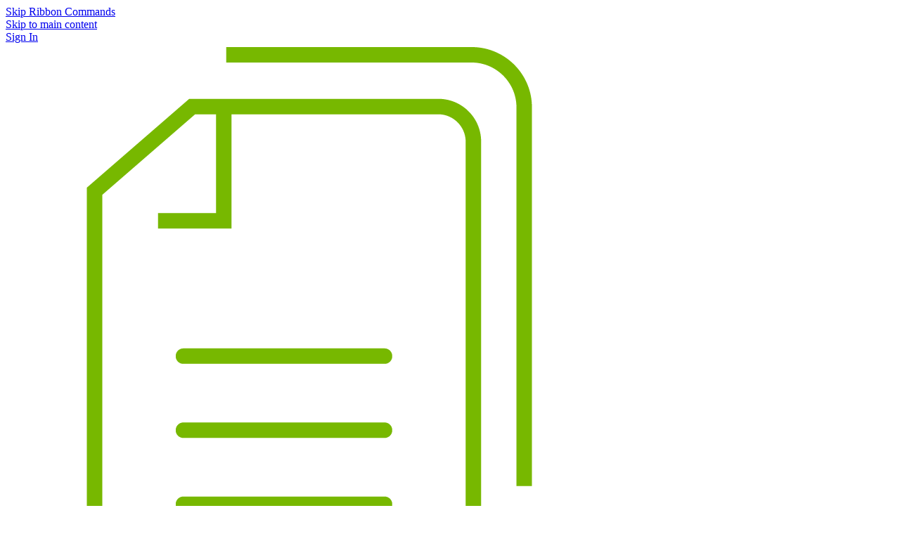

--- FILE ---
content_type: text/html; charset=utf-8
request_url: https://imtpolicy.sp.alberta.ca/standards/Pages/Product-Standard.aspx
body_size: 60763
content:

<!DOCTYPE html PUBLIC "-//W3C//DTD XHTML 1.0 Strict//EN" "http://www.w3.org/TR/xhtml1/DTD/xhtml1-strict.dtd">
<html dir="ltr" lang="en-CA">
    
    <head><meta http-equiv="X-UA-Compatible" content="IE=9" /><meta name="GENERATOR" content="Microsoft SharePoint" /><meta http-equiv="Content-type" content="text/html; charset=utf-8" /><meta http-equiv="X-UA-Compatible" content="IE=10"/><script type='text/javascript'>var _browserisFlight = true;</script><meta http-equiv="Expires" content="0" /><meta name="msapplication-TileImage" content="/_layouts/15/images/SharePointMetroAppTile.png" /><meta name="msapplication-TileColor" content="#0072C6" /><title>
	
	Product Standard

</title><link rel="stylesheet" type="text/css" href="/_catalogs/theme/Themed/6236AB79/pagelayouts15-ACE7C7F2.themedcss?ctag=1"/>
<link rel="stylesheet" type="text/css" href="/_catalogs/theme/Themed/6236AB79/corev15-51C31438.themedcss?ctag=1"/>
<link rel="stylesheet" type="text/css" href="/_catalogs/theme/Themed/6236AB79/controls15-51FFDD78.themedcss?ctag=1"/>
<script type="text/javascript" src="/_layouts/15/1033/initstrings.js?rev=2WxjgxyM2qXGgY9r2nHW8A%3D%3DTAG0"></script>
<script type="text/javascript" src="/_layouts/15/init.js?rev=l6tXkKyOuo2E5lNgDoEz6g%3D%3DTAG0"></script>
<script type="text/javascript" src="/ScriptResource.axd?d=SIUFFShNL3EL8IrClo4StAOF-893VgZOTJL5aGQuxve4pwUIGB9gVB9uwtaX5K3pufMw3V_aPn6sOjURw751Lxt8E1kbbrDmekRSdp77z8twsYNQ7ckkSSsf285q9kQ2T6mO0d-eg03Z5rKHxWZoqitjYYdDkZ3cmZUG0F8FYhKjuIT7rKL5sxMWaGUxZllm0&amp;t=32e5dfca"></script>
<script type="text/javascript" src="/_layouts/15/blank.js?rev=TvzihoA21dCeSHrh6KUrSg%3D%3DTAG0"></script>
<script type="text/javascript" src="/ScriptResource.axd?d=xXTjn1OLvFWEN5yZY1I2bneJTRudflJucPLkpOXyQ0LzIdQb8HhA_x6pRjioSP8Ggv4J8ho6COUwBF58SlWqozeK8v6YcfNobMRDkHZcbk4LAfrEL280vKpxiXI5sQMvwADL7GQDEJo-5DVEQGgTynqlQOfIErHAoq5CzpEEQJtaB35FF09cejMuM5DYPj5p0&amp;t=32e5dfca"></script>
<script type="text/javascript">RegisterSod("require.js", "\u002f_layouts\u002f15\u002frequire.js?rev=4UhLIF\u00252FezOvmGnh\u00252Fs0LLpA\u00253D\u00253DTAG0");</script>
<script type="text/javascript">RegisterSod("strings.js", "\u002f_layouts\u002f15\u002f1033\u002fstrings.js?rev=k\u00252FSaOdWtcHDDvsb\u00252FUFykOA\u00253D\u00253DTAG0");</script>
<script type="text/javascript">RegisterSod("sp.res.resx", "\u002f_layouts\u002f15\u002f1033\u002fsp.res.js?rev=wAoMiKx7gNtLcYzRgm0ujg\u00253D\u00253DTAG0");</script>
<script type="text/javascript">RegisterSod("sp.runtime.js", "\u002f_layouts\u002f15\u002fsp.runtime.js?rev=mvAOp4LSeT0Ucc1DMSKuiQ\u00253D\u00253DTAG0");RegisterSodDep("sp.runtime.js", "sp.res.resx");</script>
<script type="text/javascript">RegisterSod("sp.js", "\u002f_layouts\u002f15\u002fsp.js?rev=XGtMj95JpR2G0lX0ewNMtg\u00253D\u00253DTAG0");RegisterSodDep("sp.js", "sp.runtime.js");RegisterSodDep("sp.js", "sp.ui.dialog.js");RegisterSodDep("sp.js", "sp.res.resx");</script>
<script type="text/javascript">RegisterSod("sp.init.js", "\u002f_layouts\u002f15\u002fsp.init.js?rev=Z6YKK07SPFjZjzMN6sCm1Q\u00253D\u00253DTAG0");</script>
<script type="text/javascript">RegisterSod("sp.ui.dialog.js", "\u002f_layouts\u002f15\u002fsp.ui.dialog.js?rev=6tf77r5nBoHw\u00252BAca6CHUWw\u00253D\u00253DTAG0");RegisterSodDep("sp.ui.dialog.js", "sp.init.js");RegisterSodDep("sp.ui.dialog.js", "sp.res.resx");</script>
<script type="text/javascript">RegisterSod("core.js", "\u002f_layouts\u002f15\u002fcore.js?rev=63XEIM\u00252Bk3YysWuY0wHF8\u00252BA\u00253D\u00253DTAG0");RegisterSodDep("core.js", "strings.js");</script>
<script type="text/javascript">RegisterSod("menu.js", "\u002f_layouts\u002f15\u002fmenu.js?rev=US2dMrjIUTlKHD5G8cqJIA\u00253D\u00253DTAG0");</script>
<script type="text/javascript">RegisterSod("mQuery.js", "\u002f_layouts\u002f15\u002fmquery.js?rev=Hs5enWzaXcKGgBxRKrSktg\u00253D\u00253DTAG0");</script>
<script type="text/javascript">RegisterSod("callout.js", "\u002f_layouts\u002f15\u002fcallout.js?rev=M31\u00252B4LyQXRA1D5k5WBn\u00252FXw\u00253D\u00253DTAG0");RegisterSodDep("callout.js", "strings.js");RegisterSodDep("callout.js", "mQuery.js");RegisterSodDep("callout.js", "core.js");</script>
<script type="text/javascript">RegisterSod("sp.core.js", "\u002f_layouts\u002f15\u002fsp.core.js?rev=PPvvwpplHx57osIkDnFhVg\u00253D\u00253DTAG0");RegisterSodDep("sp.core.js", "strings.js");RegisterSodDep("sp.core.js", "sp.init.js");RegisterSodDep("sp.core.js", "core.js");</script>
<script type="text/javascript">RegisterSod("clienttemplates.js", "\u002f_layouts\u002f15\u002fclienttemplates.js?rev=19PndvFa9FZQojnvwj1zMA\u00253D\u00253DTAG0");</script>
<script type="text/javascript">RegisterSod("sharing.js", "\u002f_layouts\u002f15\u002fsharing.js?rev=sUiaBQ5fSQtj07mBOmLR\u00252Fw\u00253D\u00253DTAG0");RegisterSodDep("sharing.js", "strings.js");RegisterSodDep("sharing.js", "mQuery.js");RegisterSodDep("sharing.js", "clienttemplates.js");RegisterSodDep("sharing.js", "core.js");</script>
<script type="text/javascript">RegisterSod("suitelinks.js", "\u002f_layouts\u002f15\u002fsuitelinks.js?rev=BgIDfdBAVEyljVYpX11FMA\u00253D\u00253DTAG0");RegisterSodDep("suitelinks.js", "strings.js");RegisterSodDep("suitelinks.js", "core.js");</script>
<script type="text/javascript">RegisterSod("clientrenderer.js", "\u002f_layouts\u002f15\u002fclientrenderer.js?rev=1c1iCLJLDEDWZAIDHgNS7A\u00253D\u00253DTAG0");</script>
<script type="text/javascript">RegisterSod("srch.resources.resx", "\u002f_layouts\u002f15\u002f1033\u002fsrch.resources.js?rev=YFZFsHKXct9hchZcv\u00252BUURA\u00253D\u00253DTAG0");</script>
<script type="text/javascript">RegisterSod("search.clientcontrols.js", "\u002f_layouts\u002f15\u002fsearch.clientcontrols.js?rev=llkkoa8WzW2Akde91RvLUw\u00253D\u00253DTAG0");RegisterSodDep("search.clientcontrols.js", "sp.init.js");RegisterSodDep("search.clientcontrols.js", "clientrenderer.js");RegisterSodDep("search.clientcontrols.js", "srch.resources.resx");</script>
<script type="text/javascript">RegisterSod("sp.search.js", "\u002f_layouts\u002f15\u002fsp.search.js?rev=HAx1PXh3dmISREk3Xv5ClQ\u00253D\u00253DTAG0");RegisterSodDep("sp.search.js", "sp.init.js");RegisterSodDep("sp.search.js", "sp.runtime.js");</script>
<script type="text/javascript">RegisterSod("ajaxtoolkit.js", "\u002f_layouts\u002f15\u002fajaxtoolkit.js?rev=D\u00252BopWJT1QLPe7G8RdEG71A\u00253D\u00253DTAG0");RegisterSodDep("ajaxtoolkit.js", "search.clientcontrols.js");</script>
<script type="text/javascript">RegisterSod("cui.js", "\u002f_layouts\u002f15\u002fcui.js?rev=PRZrGZhIy8ShcbxVUw9Mpg\u00253D\u00253DTAG0");</script>
<script type="text/javascript">RegisterSod("inplview", "\u002f_layouts\u002f15\u002finplview.js?rev=OszO88ftY2C94UcyxvFEMw\u00253D\u00253DTAG0");RegisterSodDep("inplview", "strings.js");RegisterSodDep("inplview", "core.js");RegisterSodDep("inplview", "clienttemplates.js");RegisterSodDep("inplview", "sp.js");</script>
<script type="text/javascript">RegisterSod("ribbon", "\u002f_layouts\u002f15\u002fsp.ribbon.js?rev=rPpp\u00252FqTNyu9mH\u00252BfAg\u00252F5x8Q\u00253D\u00253DTAG0");RegisterSodDep("ribbon", "strings.js");RegisterSodDep("ribbon", "core.js");RegisterSodDep("ribbon", "sp.core.js");RegisterSodDep("ribbon", "sp.js");RegisterSodDep("ribbon", "cui.js");RegisterSodDep("ribbon", "sp.res.resx");RegisterSodDep("ribbon", "sp.runtime.js");RegisterSodDep("ribbon", "inplview");</script>
<script type="text/javascript">RegisterSod("sp.ui.policy.resources.resx", "\u002f_layouts\u002f15\u002fScriptResx.ashx?culture=en\u00252Dus\u0026name=SP\u00252EUI\u00252EPolicy\u00252EResources\u0026rev=m2Nvtm13DRgodCVi\u00252BsRukw\u00253D\u00253D");</script>
<script type="text/javascript">RegisterSod("mdn.js", "\u002f_layouts\u002f15\u002fmdn.js?rev=8NNwivaC8jSLGWcNFulEiA\u00253D\u00253DTAG0");RegisterSodDep("mdn.js", "sp.init.js");RegisterSodDep("mdn.js", "core.js");RegisterSodDep("mdn.js", "sp.runtime.js");RegisterSodDep("mdn.js", "sp.js");RegisterSodDep("mdn.js", "cui.js");RegisterSodDep("mdn.js", "ribbon");RegisterSodDep("mdn.js", "sp.ui.policy.resources.resx");</script>
<script type="text/javascript">RegisterSod("browserScript", "\u002f_layouts\u002f15\u002fie55up.js?rev=OYvafwrAQlmU6IjMxDSUjg\u00253D\u00253DTAG0");RegisterSodDep("browserScript", "strings.js");</script>
<script type="text/javascript">RegisterSod("datepicker.js", "\u002f_layouts\u002f15\u002fdatepicker.js?rev=km8GBvfdFqv833\u00252FwOzmTGQ\u00253D\u00253DTAG0");RegisterSodDep("datepicker.js", "strings.js");</script>
<script type="text/javascript">RegisterSod("sp.publishing.resources.resx", "\u002f_layouts\u002f15\u002f1033\u002fsp.publishing.resources.js?rev=SQNHJuCUXo6FN9qFpo56Cw\u00253D\u00253DTAG0");</script>
<script type="text/javascript">RegisterSod("mediaplayer.js", "\u002f_layouts\u002f15\u002fmediaplayer.js?rev=c3v2RPxrWaJGn0eWIbIxig\u00253D\u00253DTAG0");RegisterSodDep("mediaplayer.js", "sp.publishing.resources.resx");</script>
<script type="text/javascript">RegisterSod("dragdrop.js", "\u002f_layouts\u002f15\u002fdragdrop.js?rev=KGPEI1duIi\u00252FhKZh\u00252BOu3bDA\u00253D\u00253DTAG0");RegisterSodDep("dragdrop.js", "strings.js");</script>
<script type="text/javascript">RegisterSod("quicklaunch.js", "\u002f_layouts\u002f15\u002fquicklaunch.js?rev=nc13q9pAkV7m6\u00252FyqEfHF7w\u00253D\u00253DTAG0");RegisterSodDep("quicklaunch.js", "strings.js");RegisterSodDep("quicklaunch.js", "dragdrop.js");</script>
<link type="text/xml" rel="alternate" href="/standards/_vti_bin/spsdisco.aspx" />
        
	
	
	

        <link rel="canonical" href="https://imtpolicy.sp.alberta.ca:443/standards/Pages/Product-Standard.aspx" />
        <link rel="shortcut icon" href="/_layouts/15/images/favicon.ico?rev=40" type="image/vnd.microsoft.icon" id="favicon" />
<![CDATA[ [if IE 9] ]]>        <style type="text/css">//<![CDATA[
    .ms-core-animation-transparent
    {
        opacity:0;
    }
    .ms-isBot .ms-core-animation-transparent
    {
        opacity:1;
    }
    
        //]]></style>
<![CDATA[ [endif] ]]>        <!--[if lte IE 8]>
    <style type="text/css">//<![CDATA[
    .ms-core-animation-transparent,
    .ms-core-animation-transparent img
    {
       -ms-filter:"alpha(opacity=0)";
    }
    .ms-isBot .ms-core-animation-transparent,
    .ms-isBot .ms-core-animation-transparent img
    {
       -ms-filter:"";
    }
    //]]></style>
    <![endif]-->
        <script type="text/javascript">//<![CDATA[
        var g_pageLoadAnimationParams = { elementSlideIn : "sideNavBox", elementSlideInPhase2 : "contentBox" };
    
        //]]></script>
        </head>
    <body onhashchange="if (typeof(_spBodyOnHashChange) != 'undefined') _spBodyOnHashChange();"><form method="post" action="./Product-Standard.aspx" onsubmit="javascript:return WebForm_OnSubmit();" id="aspnetForm">
<div class="aspNetHidden">
<input type="hidden" name="_wpcmWpid" id="_wpcmWpid" value="" />
<input type="hidden" name="wpcmVal" id="wpcmVal" value="" />
<input type="hidden" name="MSOWebPartPage_PostbackSource" id="MSOWebPartPage_PostbackSource" value="" />
<input type="hidden" name="MSOTlPn_SelectedWpId" id="MSOTlPn_SelectedWpId" value="" />
<input type="hidden" name="MSOTlPn_View" id="MSOTlPn_View" value="0" />
<input type="hidden" name="MSOTlPn_ShowSettings" id="MSOTlPn_ShowSettings" value="False" />
<input type="hidden" name="MSOGallery_SelectedLibrary" id="MSOGallery_SelectedLibrary" value="" />
<input type="hidden" name="MSOGallery_FilterString" id="MSOGallery_FilterString" value="" />
<input type="hidden" name="MSOTlPn_Button" id="MSOTlPn_Button" value="none" />
<input type="hidden" name="__EVENTTARGET" id="__EVENTTARGET" value="" />
<input type="hidden" name="__EVENTARGUMENT" id="__EVENTARGUMENT" value="" />
<input type="hidden" name="__REQUESTDIGEST" id="__REQUESTDIGEST" value="noDigest" />
<input type="hidden" name="MSOSPWebPartManager_DisplayModeName" id="MSOSPWebPartManager_DisplayModeName" value="Browse" />
<input type="hidden" name="MSOSPWebPartManager_ExitingDesignMode" id="MSOSPWebPartManager_ExitingDesignMode" value="false" />
<input type="hidden" name="MSOWebPartPage_Shared" id="MSOWebPartPage_Shared" value="" />
<input type="hidden" name="MSOLayout_LayoutChanges" id="MSOLayout_LayoutChanges" value="" />
<input type="hidden" name="MSOLayout_InDesignMode" id="MSOLayout_InDesignMode" value="" />
<input type="hidden" name="_wpSelected" id="_wpSelected" value="" />
<input type="hidden" name="_wzSelected" id="_wzSelected" value="" />
<input type="hidden" name="MSOSPWebPartManager_OldDisplayModeName" id="MSOSPWebPartManager_OldDisplayModeName" value="Browse" />
<input type="hidden" name="MSOSPWebPartManager_StartWebPartEditingName" id="MSOSPWebPartManager_StartWebPartEditingName" value="false" />
<input type="hidden" name="MSOSPWebPartManager_EndWebPartEditing" id="MSOSPWebPartManager_EndWebPartEditing" value="false" />
<input type="hidden" name="__VIEWSTATE" id="__VIEWSTATE" value="/[base64]/H743L" />
</div>

<script type="text/javascript">
//<![CDATA[
var theForm = document.forms['aspnetForm'];
if (!theForm) {
    theForm = document.aspnetForm;
}
function __doPostBack(eventTarget, eventArgument) {
    if (!theForm.onsubmit || (theForm.onsubmit() != false)) {
        theForm.__EVENTTARGET.value = eventTarget;
        theForm.__EVENTARGUMENT.value = eventArgument;
        theForm.submit();
    }
}
//]]>
</script>


<script src="/WebResource.axd?d=ufB0cEOqD6K9UFffXZQoQG8CvhfmmgjbLNbx46RRYA6oRzJD0F_bX6L7FfjqFgn3SZYbKJrj23YZY42MN1nRL7A3vJNBET-ZCAHADfaxL301&amp;t=638941994805310136" type="text/javascript"></script>


<script type="text/javascript">
//<![CDATA[
var MSOWebPartPageFormName = 'aspnetForm';
var g_presenceEnabled = true;
var g_wsaEnabled = false;

var g_correlationId = '2689f2a1-0b11-2065-3450-486619cd5258';
var g_wsaQoSEnabled = false;
var g_wsaQoSDataPoints = [];
var g_wsaRUMEnabled = false;
var g_wsaLCID = 1033;
var g_wsaListTemplateId = 850;
var g_wsaSiteTemplateId = 'BLANKINTERNET#2';
var _fV4UI=true;var _spPageContextInfo = {webServerRelativeUrl: "\u002fstandards", webAbsoluteUrl: "https:\u002f\u002fimtpolicy.sp.alberta.ca\u002fstandards", siteAbsoluteUrl: "https:\u002f\u002fimtpolicy.sp.alberta.ca", serverRequestPath: "\u002fstandards\u002fPages\u002fProduct-Standard.aspx", layoutsUrl: "_layouts\u002f15", webTitle: "Standards", webTemplate: "53", tenantAppVersion: "0", isAppWeb: false, Has2019Era: true, webLogoUrl: "\u002fSiteAssets\u002fPPT-Icon-Pasture-17.png", webLanguage: 1033, currentLanguage: 1033, currentUICultureName: "en-US", currentCultureName: "en-CA", clientServerTimeDelta: new Date("2026-01-31T23:31:19.6002708Z") - new Date(), updateFormDigestPageLoaded: new Date("2026-01-31T23:31:19.6002708Z"), siteClientTag: "306$$16.0.5522.1000", crossDomainPhotosEnabled:false, webUIVersion:15, webPermMasks:{High:16,Low:196673},pageListId:"{5847bb93-a629-4ad0-bce9-c795dcce40e0}",pageItemId:16, pagePersonalizationScope:1, alertsEnabled:true, customMarkupInCalculatedFieldDisabled: true, siteServerRelativeUrl: "\u002f", allowSilverlightPrompt:'True',"themedCssFolderUrl" : "/_catalogs/theme/Themed/6236AB79","themedImageFileNames" : {"spcommon.png" : "spcommon-B35BB0A9.themedpng?ctag=1","ellipsis.11x11x32.png" : "ellipsis.11x11x32-2F01F47D.themedpng?ctag=1","O365BrandSuite.95x30x32.png" : "O365BrandSuite.95x30x32-C212E2FD.themedpng?ctag=1","socialcommon.png" : "socialcommon-6F3394A9.themedpng?ctag=1","spnav.png" : "spnav-230C537D.themedpng?ctag=1"}, isSiteAdmin: false};
                            function DoCallBack(filterText)
                            {WebForm_DoCallback('ctl00$ctl40$g_80595aaa_a8b0_465b_a666_97c1accf56ac',filterText,UpdateFilterCallback,0,CallBackError,true)
                            }
                            function CallBackError(result, clientsideString)
                            {                
                            }
                        var L_Menu_BaseUrl="/standards";
var L_Menu_LCID="1033";
var L_Menu_SiteTheme="null";
document.onreadystatechange=fnRemoveAllStatus; function fnRemoveAllStatus(){removeAllStatus(true)};var dlc_fvsi = {"DefaultViews":[],"ViewUrls":[],"WebUrl":"\/standards"};
function _spNavigateHierarchy(nodeDiv, dataSourceId, dataPath, url, listInContext, type) {

    CoreInvoke('ProcessDefaultNavigateHierarchy', nodeDiv, dataSourceId, dataPath, url, listInContext, type, document.forms.aspnetForm, "", "\u002fstandards\u002fPages\u002fProduct-Standard.aspx");

}
Flighting.ExpFeatures = [480215056,1880287568,1561350208,302071836,3212816,69472768,4194310,-2113396707,268502022,-872284160,1049232,-2147421952,65536,65536,2097472,917504,-2147474174,1372324107,67108882,0,0,-2147483648,2097152,0,0,32768,0,0,0,0,0,0,0,0,0,0,0,0,0,0,0,0,0,0,0,0,0,0,0,0,0,0,0,0,0,0,0,0,0,0,0,0,0,0,0,0,0,0,0,0,0,0,0,0,0,0,0,0,0,0,0,0,0,0,32768];var _spWebPartComponents = new Object();//]]>
</script>

<script src="/_layouts/15/blank.js?rev=TvzihoA21dCeSHrh6KUrSg%3D%3DTAG0" type="text/javascript"></script>
<script type="text/javascript">
//<![CDATA[
if (typeof(DeferWebFormInitCallback) == 'function') DeferWebFormInitCallback();function WebForm_OnSubmit() {
UpdateFormDigest('\u002fstandards', 1440000);if (typeof(_spFormOnSubmitWrapper) != 'undefined') {return _spFormOnSubmitWrapper();} else {return true;};
return true;
}
//]]>
</script>

<div class="aspNetHidden">

	<input type="hidden" name="__VIEWSTATEGENERATOR" id="__VIEWSTATEGENERATOR" value="DB142327" />
</div>
        <div id="imgPrefetch" style="display:none">
<img src="/_layouts/15/images/favicon.ico?rev=40" />
<img src="/_layouts/15/images/spcommon.png" />
<img src="/SiteAssets/PPT-Icon-Pasture-17.png" />
</div>

        <noscript><div class='noindex'>You may be trying to access this site from a secured browser on the server. Please enable scripts and reload this page.</div></noscript>
        
        <script type="text/javascript">//<![CDATA[ var submitHook = function () { return false; }; theForm._spOldSubmit = theForm.submit; theForm.submit = function () { if (!submitHook()) { this._spOldSubmit(); } }; 
        //]]></script>
        
        <script type="text/javascript">
//<![CDATA[
Sys.WebForms.PageRequestManager._initialize('ctl00$ScriptManager', 'aspnetForm', [], [], [], 90, 'ctl00');
//]]>
</script>

        <span id="DeltaDelegateControls">
        
        
        </span>
        <div id="TurnOnAccessibility" style="display:none" class="s4-notdlg noindex">
            <a id="linkTurnOnAcc" data-accessibility-nocheck="true" href="#" class="ms-TurnOnAcc" onclick="SetIsAccessibilityFeatureEnabled(true);UpdateAccessibilityUI();document.getElementById('linkTurnOffAcc').focus();return false;">
                Turn on more accessible mode
            </a>
        </div>
        <div id="TurnOffAccessibility" style="display:none" class="s4-notdlg noindex">
            <a id="linkTurnOffAcc" data-accessibility-nocheck="true" href="#" class="ms-TurnOffAcc" onclick="SetIsAccessibilityFeatureEnabled(false);UpdateAccessibilityUI();document.getElementById('linkTurnOnAcc').focus();return false;">
                Turn off more accessible mode
            </a>
        </div>
        <div class="s4-notdlg s4-skipribbonshortcut noindex">
            <a href="javascript:;" data-accessibility-nocheck="true" onclick="document.getElementById(&#39;startNavigation&#39;).focus();" class="ms-SkiptoNavigation" accesskey="Y">
                Skip Ribbon Commands
            </a>
        </div>
        <div class="s4-notdlg noindex">
            <a href="javascript:;" data-accessibility-nocheck="true" onclick="document.getElementById(&#39;mainContent&#39;).focus();" class="ms-SkiptoMainContent" accesskey="X">
                Skip to main content
            </a>
        </div>
        <div id="TurnOffAnimation" style="display:none;" class="s4-notdlg noindex">
            <a id="linkTurnOffAnimation" data-accessibility-nocheck="true" href="#" class="ms-accessible ms-acc-button" onclick="ToggleAnimationStatus();return false;">
                Turn off Animations
            </a>
        </div>
        <div id="TurnOnAnimation" style="display:none;" class="s4-notdlg noindex">
            <a id="linkTurnOnAnimation" data-accessibility-nocheck="true" href="#" class="ms-accessible ms-acc-button" onclick="ToggleAnimationStatus();return false;">
                Turn on Animations
            </a>
        </div>
        <a id="HiddenAnchor" href="javascript:;" style="display:none;">
        </a>
        <div id="ms-hcTest">
        </div>
        <div id="ms-designer-ribbon">
            <div>
	
	<div id="s4-ribbonrow" style="visibility:hidden;display:none"></div>

</div>


            
        </div>
        <span>
            
<a id="ctl00_ctl54_ExplicitLogin" class="ms-signInLink" href="https://imtpolicy.sp.alberta.ca/standards/_layouts/15/Authenticate.aspx?Source=%2Fstandards%2FPages%2FProduct%2DStandard%2Easpx" style="display:inline-block;">Sign In</a>

        </span>
        <div id="s4-workspace" class="ms-core-overlay">
            <div id="s4-bodyContainer">
                <div id="s4-titlerow" class="ms-dialogHidden s4-titlerowhidetitle">
                    <div id="titleAreaBox" class="ms-noList ms-table ms-core-tableNoSpace">
                        <div id="titleAreaRow" class="ms-tableRow">
                            <div id="siteIcon" class="ms-tableCell ms-verticalAlignTop">
                                
                                <div id="DeltaSiteLogo">
	
                                    <a id="ctl00_onetidProjectPropertyTitleGraphic" title="Standards" class="ms-siteicon-a" href="/standards"><img id="ctl00_onetidHeadbnnr2" class="ms-siteicon-img" name="onetidHeadbnnr0" src="/SiteAssets/PPT-Icon-Pasture-17.png" alt="Documents" /></a>
                                
</div>
                                
                            </div>
                            <div class="ms-breadcrumb-box ms-tableCell ms-verticalAlignTop">
                                <div class="ms-breadcrumb-top">
                                    <div class="ms-breadcrumb-dropdownBox" style="display:none;">
                                        <span id="DeltaBreadcrumbDropdown">
                                        
                                        </span>
                                    </div>
                                    <div id="DeltaTopNavigation" class="ms-displayInline">
	
                                    
                                    
                                    <div id="zz1_TopNavigationMenu" class=" noindex ms-core-listMenu-horizontalBox">
		<ul id="zz2_RootAspMenu" class="root ms-core-listMenu-root static">
			<li class="static"><a class="static menu-item ms-core-listMenu-item ms-displayInline ms-navedit-linkNode" title="Government of Alberta - IMT Policy Instruments Repository" href="/SitePages/Home.aspx" accesskey="1"><span class="additional-background ms-navedit-flyoutArrow"><span class="menu-item-text">IMT Policy Instruments</span></span></a><ul class="static">
				<li class="static"><a class="static menu-item ms-core-listMenu-item ms-displayInline ms-navedit-linkNode" title="Acts and Regulations are the legislation of the Province of Alberta." href="/acts/Pages/default.aspx"><span class="additional-background ms-navedit-flyoutArrow"><span class="menu-item-text">Acts and Regulations</span></span></a></li><li class="static"><a class="static menu-item ms-core-listMenu-item ms-displayInline ms-navedit-linkNode" title="Records retention and disposition schedules outline the length of time (retention) and final disposition (archive or destruction) of government records." href="/schedules/Pages/default.aspx"><span class="additional-background ms-navedit-flyoutArrow"><span class="menu-item-text">Schedules</span></span></a></li><li class="static"><a class="static menu-item ms-core-listMenu-item ms-displayInline ms-navedit-linkNode" title="IMT Strategies and Frameworks" href="/Strategy/Pages/default.aspx"><span class="additional-background ms-navedit-flyoutArrow"><span class="menu-item-text">Strategies and Frameworks</span></span></a></li><li class="static"><a class="static menu-item ms-core-listMenu-item ms-displayInline ms-navedit-linkNode" title="Policy provides a governing set of principles that define and guide the strategic and operational direction of IMT in the GoA." href="/policy/Pages/default.aspx"><span class="additional-background ms-navedit-flyoutArrow"><span class="menu-item-text">Policies</span></span></a></li><li class="static"><a class="static menu-item ms-core-listMenu-item ms-displayInline ms-navedit-linkNode" title="IMT Directives establish expected behaviors and actions of ministries and employees to support policy approved by elected officials." href="/directives/Pages/default.aspx"><span class="additional-background ms-navedit-flyoutArrow"><span class="menu-item-text">Directives</span></span></a></li><li class="static"><a class="static menu-item ms-core-listMenu-item ms-displayInline ms-navedit-linkNode" href="/digital-service-standards/Pages/default.aspx"><span class="additional-background ms-navedit-flyoutArrow"><span class="menu-item-text">Digital Service Standards</span></span></a></li><li class="static dynamic-children"><a class="static dynamic-children menu-item ms-core-listMenu-item ms-displayInline ms-navedit-linkNode" title="The control framework complements policy instruments and provides a means to select necessary controls to implement policy and to verify that those contr​​​ols are efficient and effective​." href="/controls/Pages/default.aspx"><span aria-haspopup="true" class="additional-background ms-navedit-flyoutArrow dynamic-children"><span class="menu-item-text">Control Frameworks &amp; Controls</span></span></a><ul class="dynamic">
					<li class="dynamic"><a class="dynamic menu-item ms-core-listMenu-item ms-displayInline ms-navedit-linkNode" title="The Cybersecurity Control Framework is designed to integrate risk and security management into Information Technology (IT) operations." href="/controls/Pages/Cybersecurity-Control-Framework.aspx"><span class="additional-background ms-navedit-flyoutArrow"><span class="menu-item-text">Cybersecurity Control Framework</span></span></a></li><li class="dynamic"><a class="dynamic menu-item ms-core-listMenu-item ms-displayInline ms-navedit-linkNode" href="/controls/Pages/Cybersecurity-Awareness-Program-Control.aspx"><span class="additional-background ms-navedit-flyoutArrow"><span class="menu-item-text">Cybersecurity Awareness Program Control</span></span></a></li><li class="dynamic"><a class="dynamic menu-item ms-core-listMenu-item ms-displayInline ms-navedit-linkNode" href="/controls/Pages/Disaster-Recovery-Control.aspx"><span class="additional-background ms-navedit-flyoutArrow"><span class="menu-item-text">Disaster Recovery Control</span></span></a></li><li class="dynamic"><a class="dynamic menu-item ms-core-listMenu-item ms-displayInline ms-navedit-linkNode" href="/controls/Pages/Cybersecurity-Incident-Response-Control.aspx"><span class="additional-background ms-navedit-flyoutArrow"><span class="menu-item-text">Cybersecurity Incident Handling and Response Control</span></span></a></li><li class="dynamic"><a class="dynamic menu-item ms-core-listMenu-item ms-displayInline ms-navedit-linkNode" href="/controls/Pages/Change-Management-Control.aspx"><span class="additional-background ms-navedit-flyoutArrow"><span class="menu-item-text">Change Management Control</span></span></a></li><li class="dynamic"><a class="dynamic menu-item ms-core-listMenu-item ms-displayInline ms-navedit-linkNode" href="/controls/Pages/Risk-Management-Control.aspx"><span class="additional-background ms-navedit-flyoutArrow"><span class="menu-item-text">Risk Management Control</span></span></a></li><li class="dynamic"><a class="dynamic menu-item ms-core-listMenu-item ms-displayInline ms-navedit-linkNode" href="/controls/Pages/Security-Management-Control.aspx"><span class="additional-background ms-navedit-flyoutArrow"><span class="menu-item-text">Cybersecurity Management Control</span></span></a></li><li class="dynamic"><a class="dynamic menu-item ms-core-listMenu-item ms-displayInline ms-navedit-linkNode" href="/controls/Pages/Solution-Acquisition-and-Development-Control.aspx"><span class="additional-background ms-navedit-flyoutArrow"><span class="menu-item-text">Solution Acquisition and Development Control</span></span></a></li><li class="dynamic"><a class="dynamic menu-item ms-core-listMenu-item ms-displayInline ms-navedit-linkNode" href="/controls/Pages/Vulnerability-Management-Control.aspx"><span class="additional-background ms-navedit-flyoutArrow"><span class="menu-item-text">Vulnerability Management Control</span></span></a></li><li class="dynamic"><a class="dynamic menu-item ms-core-listMenu-item ms-displayInline ms-navedit-linkNode" href="/controls/Pages/Application-Access-Control.aspx"><span class="additional-background ms-navedit-flyoutArrow"><span class="menu-item-text">Application Access Control</span></span></a></li><li class="dynamic"><a class="dynamic menu-item ms-core-listMenu-item ms-displayInline ms-navedit-linkNode" href="/controls/Pages/Risk-Management-Framework.aspx"><span class="additional-background ms-navedit-flyoutArrow"><span class="menu-item-text">Cybersecurity Risk Management Framework</span></span></a></li><li class="dynamic"><a class="dynamic menu-item ms-core-listMenu-item ms-displayInline ms-navedit-linkNode" href="/controls/Pages/IT-Disaster-Recovery-Framework.aspx"><span class="additional-background ms-navedit-flyoutArrow"><span class="menu-item-text">IT Disaster Recovery Framework</span></span></a></li><li class="dynamic"><a class="dynamic menu-item ms-core-listMenu-item ms-displayInline ms-navedit-linkNode" href="/controls/Pages/Cyber-Threat-Intelligence-Control.aspx"><span class="additional-background ms-navedit-flyoutArrow"><span class="menu-item-text">Cyber Threat Intelligence Control</span></span></a></li>
				</ul></li><li class="static selected"><a class="static selected menu-item ms-core-listMenu-item ms-displayInline ms-core-listMenu-selected ms-navedit-linkNode" title="Standards are a set of mandatory operational or technical measures, procedures or practices for government-wide use. Standards state specific mandatory controls to meet control objectives." href="/standards/Pages/default.aspx"><span class="additional-background ms-navedit-flyoutArrow"><span class="menu-item-text">Standards</span><span class="ms-hidden">Currently selected</span></span></a></li><li class="static"><a class="static menu-item ms-core-listMenu-item ms-displayInline ms-navedit-linkNode" title="​IMT Guidelines provide information, advice or explanation to assist in implementation of policy or policy instruments." href="/guidelines/Pages/default.aspx"><span class="additional-background ms-navedit-flyoutArrow"><span class="menu-item-text">Guidelines</span></span></a></li><li class="static"><a class="static menu-item ms-core-listMenu-item ms-displayInline ms-navedit-linkNode" title="Are specific steps that instruct how to complete a specific task or accomplish a specific objective. " href="/procedures/Pages/default.aspx"><span class="additional-background ms-navedit-flyoutArrow"><span class="menu-item-text">Procedures</span></span></a></li><li class="static"><a class="static menu-item ms-core-listMenu-item ms-displayInline ms-navedit-linkNode" href="/Pages/sitemap.aspx"><span class="additional-background ms-navedit-flyoutArrow"><span class="menu-item-text">Sitemap</span></span></a></li><li class="static dynamic-children"><span class="static dynamic-children menu-item ms-core-listMenu-item ms-displayInline ms-navedit-linkNode"><span aria-haspopup="true" class="additional-background ms-navedit-flyoutArrow dynamic-children"><span class="menu-item-text">About IMT Policy</span></span></span><ul class="dynamic">
					<li class="dynamic"><a class="dynamic menu-item ms-core-listMenu-item ms-displayInline ms-navedit-linkNode" title="How to use this site." href="/Pages/Help.aspx"><span class="additional-background ms-navedit-flyoutArrow"><span class="menu-item-text">Help</span></span></a></li><li class="dynamic"><a class="dynamic menu-item ms-core-listMenu-item ms-displayInline ms-navedit-linkNode" title="Our mandate is to provide a central repository for all Government of Alberta (GoA) information management and technology (IMT)-related policies." href="/Pages/About-Us.aspx"><span class="additional-background ms-navedit-flyoutArrow"><span class="menu-item-text">About Us</span></span></a></li><li class="dynamic"><a class="dynamic menu-item ms-core-listMenu-item ms-displayInline ms-navedit-linkNode" title="policy instruments owned by Cybersecurity Services Division" href="/Pages/Cybersecurity-Policy-Instruments.aspx"><span class="additional-background ms-navedit-flyoutArrow"><span class="menu-item-text">Cybersecurity Policy Instruments</span></span></a></li><li class="dynamic"><a class="dynamic menu-item ms-core-listMenu-item ms-displayInline ms-navedit-linkNode" title="Contact information for IMT policy instruments." href="/Pages/Contacts.aspx"><span class="additional-background ms-navedit-flyoutArrow"><span class="menu-item-text">Contacts</span></span></a></li><li class="dynamic"><a class="dynamic menu-item ms-core-listMenu-item ms-displayInline ms-navedit-linkNode" title="Provides an overview of the IMT Policy Program, its processes, a brief description of the roles and responsibilities of participants in the IMT Policy Program and the program&#39;s services." href="/Pages/IMT-Policy-Program-Information.aspx"><span class="additional-background ms-navedit-flyoutArrow"><span class="menu-item-text">IMT Policy Program Information</span></span></a></li>
				</ul></li>
			</ul></li>
		</ul>
	</div>
                                    
                                    
                                    
</div>
                                </div>
                                <h1 id="pageTitle" class="ms-core-pageTitle">
                                    <span id="DeltaPlaceHolderPageTitleInTitleArea">
                                    
	Product Standard

                                    </span>
                                    <div id="DeltaPlaceHolderPageDescription" class="ms-displayInlineBlock ms-normalWrap">
	
                                    <a href="javascript:;" id="ms-pageDescriptionDiv" style="display:none" data-accessibility-nocheck="true">
                                        <span id="ms-pageDescriptionImage">
                                        </span>
                                    </a>
                                    <span class="ms-accessible" id="ms-pageDescription">
                                        
                                    </span>
                                    <script type="text/javascript">// <![CDATA[ 


                                    _spBodyOnLoadFunctionNames.push("setupPageDescriptionCallout");
                                    // ]]>
</script>
                                    
</div>
                                </h1>
                            </div>
                            <div class="ms-tableCell ms-verticalAlignTop">
                                <div id="DeltaPlaceHolderGroupActionsArea" class="ms-floatRight ms-noWrap">
	
                                
                                
                                
                                
                                
</div>
                            </div>
                            <div class="ms-tableCell ms-verticalAlignTop">
                                <div id="DeltaPlaceHolderSearchArea" class="ms-mpSearchBox ms-floatRight">
	
                                
                                
                                <div id="searchInputBox">
                                    <div class="ms-webpart-chrome ms-webpart-chrome-fullWidth ">
		<div WebPartID="00000000-0000-0000-0000-000000000000" HasPers="true" id="WebPartWPQ1" width="100%" class="ms-WPBody " OnlyForMePart="true" allowDelete="false" style="" ><div componentid="ctl00_PlaceHolderSearchArea_SmallSearchInputBox1_csr" id="ctl00_PlaceHolderSearchArea_SmallSearchInputBox1_csr"><div id="SearchBox" name="Control"><div class="ms-srch-sb ms-srch-sb-border" id="ctl00_PlaceHolderSearchArea_SmallSearchInputBox1_csr_sboxdiv"><input type="text" value="Search this site" maxlength="2048" accessKey="S" title="Search this site" id="ctl00_PlaceHolderSearchArea_SmallSearchInputBox1_csr_sbox" autocomplete="off" autocorrect="off" onkeypress="EnsureScriptFunc('Search.ClientControls.js', 'Srch.U', function() {if (Srch.U.isEnterKey(String.fromCharCode(event.keyCode))) {$find('ctl00_PlaceHolderSearchArea_SmallSearchInputBox1_csr').search($get('ctl00_PlaceHolderSearchArea_SmallSearchInputBox1_csr_sbox').value);return Srch.U.cancelEvent(event);}})" onkeydown="EnsureScriptFunc('Search.ClientControls.js', 'Srch.U', function() {var ctl = $find('ctl00_PlaceHolderSearchArea_SmallSearchInputBox1_csr');ctl.activateDefaultQuerySuggestionBehavior();})" onfocus="EnsureScriptFunc('Search.ClientControls.js', 'Srch.U', function() {var ctl = $find('ctl00_PlaceHolderSearchArea_SmallSearchInputBox1_csr');ctl.hidePrompt();ctl.setBorder(true);})" onblur="EnsureScriptFunc('Search.ClientControls.js', 'Srch.U', function() {var ctl = $find('ctl00_PlaceHolderSearchArea_SmallSearchInputBox1_csr'); if (ctl){ ctl.showPrompt(); ctl.setBorder(false);}})" class="ms-textSmall ms-srch-sb-prompt ms-helperText"/><a title="Search" role="button" class="ms-srch-sb-searchLink" id="ctl00_PlaceHolderSearchArea_SmallSearchInputBox1_csr_SearchLink" onclick="EnsureScriptFunc('Search.ClientControls.js', 'Srch.U', function() {$find('ctl00_PlaceHolderSearchArea_SmallSearchInputBox1_csr').search($get('ctl00_PlaceHolderSearchArea_SmallSearchInputBox1_csr_sbox').value);})" href="javascript: {}" ><img src="/_catalogs/theme/Themed/6236AB79/searchresultui-61174269.themedpng?ctag=1" class="ms-srch-sb-searchImg" id="searchImg" alt="Search" /></a><div class="ms-qSuggest-container ms-shadow" id="AutoCompContainer"><div id="ctl00_PlaceHolderSearchArea_SmallSearchInputBox1_csr_AutoCompList"></div></div></div></div></div><noscript><div id="ctl00_PlaceHolderSearchArea_SmallSearchInputBox1_noscript">It looks like your browser does not have JavaScript enabled. Please turn on JavaScript and try again.</div></noscript><div id="ctl00_PlaceHolderSearchArea_SmallSearchInputBox1">

		</div><div class="ms-clear"></div></div>
	</div>
                                    
                                </div>
                                
                                
                                
</div>
                            </div>
                        </div>
                    </div>
                </div>
                <div id="contentRow">
                    <div id="sideNavBox" role="navigation" class="ms-dialogHidden ms-forceWrap ms-noList">
                        <div id="DeltaPlaceHolderLeftNavBar" class="ms-core-navigation" role="navigation">
	
                        
                        
                        <a id="startNavigation" name="startNavigation" tabIndex="-1">
                        </a>
                        
                        
                        
                        
                        
                        <div class="ms-core-sideNavBox-removeLeftMargin">
                            <div id="ctl00_PlaceHolderLeftNavBar_QuickLaunchNavigationManager">
		
                            
                            <div id="zz3_V4QuickLaunchMenu" class=" noindex ms-core-listMenu-verticalBox">
			<ul id="zz4_RootAspMenu" class="root ms-core-listMenu-root static">
				<li class="static"><a class="static menu-item ms-core-listMenu-item ms-displayInline ms-navedit-linkNode" href="/standards"><span class="additional-background ms-navedit-flyoutArrow"><span class="menu-item-text">IMT Standards Home</span></span></a></li><li class="static"><a class="static menu-item ms-core-listMenu-item ms-displayInline ms-navedit-linkNode" title="Browse standards by category." href="/standards/Pages/Category.aspx"><span class="additional-background ms-navedit-flyoutArrow"><span class="menu-item-text">Category</span></span></a><ul class="static">
					<li class="static"><a class="static menu-item ms-core-listMenu-item ms-displayInline ms-navedit-linkNode" title="Data and Information standards refer to documented agreements on representations, formats, and definitions of common data." href="/standards/Pages/IMT-Data-Information.aspx"><span class="additional-background ms-navedit-flyoutArrow"><span class="menu-item-text">Data and Information Management Standards</span></span></a></li><li class="static"><a class="static menu-item ms-core-listMenu-item ms-displayInline ms-navedit-linkNode" href="/standards/Pages/IMT-Enterprise-Architecture.aspx"><span class="additional-background ms-navedit-flyoutArrow"><span class="menu-item-text">IMT Enterprise Architecture</span></span></a></li><li class="static"><a class="static menu-item ms-core-listMenu-item ms-displayInline ms-navedit-linkNode" title="Hardware standards include all standards dealing with the physical equipment used to carry out IMT operations within the Government of Alberta." href="/standards/Pages/IMT-Hardware.aspx"><span class="additional-background ms-navedit-flyoutArrow"><span class="menu-item-text">IMT Hardware</span></span></a></li><li class="static"><a class="static menu-item ms-core-listMenu-item ms-displayInline ms-navedit-linkNode" title="IMT Security standards describe the processes, mechanisms, and solutions that ensure the Government of Alberta information and information systems are protected from unauthorized access, use, disclosure, disruption, modification and/or destruction." href="/standards/Pages/IMT-Security.aspx"><span class="additional-background ms-navedit-flyoutArrow"><span class="menu-item-text">IMT Security</span></span></a></li><li class="static"><a class="static menu-item ms-core-listMenu-item ms-displayInline ms-navedit-linkNode" href="/standards/Pages/IMT-Software.aspx"><span class="additional-background ms-navedit-flyoutArrow"><span class="menu-item-text">IMT Software</span></span></a></li>
				</ul></li><li class="static"><a class="static menu-item ms-core-listMenu-item ms-displayInline ms-navedit-linkNode" title="Browse standards by type." href="/standards/Pages/Type.aspx"><span class="additional-background ms-navedit-flyoutArrow"><span class="menu-item-text">Type</span></span></a><ul class="static">
					<li class="static"><a class="static menu-item ms-core-listMenu-item ms-displayInline ms-navedit-linkNode" title="An established, mandatory business practice that supports IMT projects and existing systems to improve the outcome, diminish risks, and increase reliability." href="/standards/Pages/Process-Standard.aspx"><span class="additional-background ms-navedit-flyoutArrow"><span class="menu-item-text">Process Standard</span></span></a></li><li class="static selected"><a class="static selected menu-item ms-core-listMenu-item ms-displayInline ms-core-listMenu-selected ms-navedit-linkNode" title="An IMT product or specific technology oriented standard that facilitates the task of planning for enhancements and acquisitions within the government’s broad information systems environment." href="/standards/Pages/Product-Standard.aspx"><span class="additional-background ms-navedit-flyoutArrow"><span class="menu-item-text">Product Standard</span><span class="ms-hidden">Currently selected</span></span></a></li><li class="static"><a class="static menu-item ms-core-listMenu-item ms-displayInline ms-navedit-linkNode" title="An IMT industry standard (either a national or international formal or de facto standard) that has been adopted for use by the Province of Alberta." href="/standards/Pages/Reference-Standard.aspx"><span class="additional-background ms-navedit-flyoutArrow"><span class="menu-item-text">Reference Standard</span></span></a></li><li class="static"><a class="static menu-item ms-core-listMenu-item ms-displayInline ms-navedit-linkNode" title="These are detailed, unique standards that have developed in response to government IMT policies." href="/standards/Pages/Technical-Standard.aspx"><span class="additional-background ms-navedit-flyoutArrow"><span class="menu-item-text">Technical Standard</span></span></a></li>
				</ul></li>
			</ul>
		</div>
                            
	</div>
                            
                            
                            <div class="ms-core-listMenu-verticalBox">
                                
                                
                            </div>
                            
                        </div>
                        
                        
                        
</div>
                    </div>
                    <div id="contentBox" aria-live="polite" aria-relevant="all" role="main">
                        <div id="notificationArea" class="ms-notif-box">
                        </div>
                        <div id="DeltaPageStatusBar">
	
                        <div id="pageStatusBar">
                        </div>
                        
</div>
                        <div id="DeltaPlaceHolderMain">
	
                        <a id="mainContent" name="mainContent" tabindex="-1">
                        </a>
                        
	<div class="article article-body">
		
		<div class="article-content">
			<div id="ctl00_PlaceHolderMain_ctl01_label" style='display:none'>Page Content</div><div id="ctl00_PlaceHolderMain_ctl01__ControlWrapper_RichHtmlField" class="ms-rtestate-field" style="display:inline" aria-labelledby="ctl00_PlaceHolderMain_ctl01_label"><p>​An IMT product or specific technology oriented standard that facilitates the 
task of planning for enhancements and acquisitions within the government’s broad 
information systems environment. As a definitive list of the numerous 
technologies either employed or under evaluation by Workplace Technology 
Services, product standards are critical in establishing conformity, 
interoperability and interchange-ability. Examples of these could include a 
government-wide standard for document, record management and database, and the 
list of core products for government workstations. </p><div class="ms-rtestate-read ms-rte-wpbox"><div class="ms-rtestate-notify  ms-rtestate-read 80595aaa-a8b0-465b-a666-97c1accf56ac" id="div_80595aaa-a8b0-465b-a666-97c1accf56ac" unselectable="on"><div id="MSOZoneCell_WebPartWPQ2" class="s4-wpcell-plain ms-webpartzone-cell ms-webpart-cell-vertical ms-fullWidth ">
		<div class="ms-webpart-chrome ms-webpart-chrome-vertical ms-webpart-chrome-fullWidth ">
	<div WebPartID="97f66ab8-d810-48e2-8eab-8a57e6ec2b18" WebPartID2="80595aaa-a8b0-465b-a666-97c1accf56ac" HasPers="false" id="WebPartWPQ2" width="100%" class="ms-WPBody " allowRemove="false" allowDelete="false" style="" ><div id="cbqwpctl00_ctl40_g_80595aaa_a8b0_465b_a666_97c1accf56ac" class="cbq-layout-main"><!--empty--></div><div class="ms-clear"></div></div>
</div>
	</div></div><div id="vid_80595aaa-a8b0-465b-a666-97c1accf56ac" unselectable="on" style="display&#58;none;"></div></div></div>
		</div>
		
	</div>
<div style='display:none' id='hidZone'><div class="ms-webpart-zone ms-fullWidth">
		<div id="MSOZoneCell_WebPartWPQ2" class="s4-wpcell-plain ms-webpartzone-cell ms-webpart-cell-vertical ms-fullWidth ">

		</div>
	</div></div>
                        
</div>
                    </div>
                    <div id="DeltaFormDigest">
	
                    
                    <script type="text/javascript">//<![CDATA[
        var formDigestElement = document.getElementsByName('__REQUESTDIGEST')[0];
        if (!((formDigestElement == null) || (formDigestElement.tagName.toLowerCase() != 'input') || (formDigestElement.type.toLowerCase() != 'hidden') ||
            (formDigestElement.value == null) || (formDigestElement.value.length <= 0)))
        {
            formDigestElement.value = '0x1DA17818FADE8D1140261314E2EAC8F926A23F29A2E4574C1FD10BC41CA4D448FD047F511ED377480757362BE7D049B5201DB410183E5AFD09DB67FEADF41BAF,31 Jan 2026 23:31:21 -0000';_spPageContextInfo.updateFormDigestPageLoaded = new Date();
        }
        //]]>
        </script>
                    
                    
</div>
                    <div class="ms-hide">
                        
                        
                        
                        
                        
                        
                        
                        
                        
                        
                        
                        
                        
                        
                        
                        
                    </div>
                </div>
            </div>
                        <footer>
                <div class="ab-footer">
            		<div class="ab-copyright" style="float:right; margin-right:10pt;"><img width="200" alt="Alberta" src="/SiteCollectionImages/alberta-sig.png" /> 
            		<br />© 2024 Government of Alberta</div>
		        </div>
	        </footer>

        </div>
        <script type="text/javascript">// <![CDATA[ 


        var g_Workspace = "s4-workspace";
        // ]]>
</script>
    

<script type="text/javascript">
//<![CDATA[
var _spFormDigestRefreshInterval = 1440000;
WebForm_InitCallback();function loadMDN2() { EnsureScript('MDN.js', typeof(loadFilterFn), null); }
function loadMDN1() { ExecuteOrDelayUntilScriptLoaded(loadMDN2, 'sp.ribbon.js'); }
_spBodyOnLoadFunctionNames.push('loadMDN1');
function _spNavigateHierarchyEx(nodeDiv, dataSourceId, dataPath, url, listInContext, type, additionalQString) {
    CoreInvoke('SetAdditionalNavigateHierarchyQString', additionalQString);
    g_originalSPNavigateFunc(nodeDiv, dataSourceId, dataPath, url, listInContext, type);
}

g_originalSPNavigateFunc = _spNavigateHierarchy;
_spNavigateHierarchy = _spNavigateHierarchyEx;
var _fV4UI = true;
function _RegisterWebPartPageCUI()
{
    var initInfo = {editable: false,isEditMode: false,allowWebPartAdder: false,listId: "{5847bb93-a629-4ad0-bce9-c795dcce40e0}",itemId: 16,recycleBinEnabled: true,enableMinorVersioning: true,enableModeration: false,forceCheckout: true,rootFolderUrl: "\u002fstandards\u002fPages",itemPermissions:{High:16,Low:196673}};
    SP.Ribbon.WebPartComponent.registerWithPageManager(initInfo);
    var wpcomp = SP.Ribbon.WebPartComponent.get_instance();
    var hid;
    hid = document.getElementById("_wpSelected");
    if (hid != null)
    {
        var wpid = hid.value;
        if (wpid.length > 0)
        {
            var zc = document.getElementById(wpid);
            if (zc != null)
                wpcomp.selectWebPart(zc, false);
        }
    }
    hid = document.getElementById("_wzSelected");
    if (hid != null)
    {
        var wzid = hid.value;
        if (wzid.length > 0)
        {
            wpcomp.selectWebPartZone(null, wzid);
        }
    }
};
function __RegisterWebPartPageCUI() {
ExecuteOrDelayUntilScriptLoaded(_RegisterWebPartPageCUI, "sp.ribbon.js");}
_spBodyOnLoadFunctionNames.push("__RegisterWebPartPageCUI");var __wpmExportWarning='This Web Part Page has been personalized. As a result, one or more Web Part properties may contain confidential information. Make sure the properties contain information that is safe for others to read. After exporting this Web Part, view properties in the Web Part description file (.WebPart) by using a text editor such as Microsoft Notepad.';var __wpmCloseProviderWarning='You are about to close this Web Part.  It is currently providing data to other Web Parts, and these connections will be deleted if this Web Part is closed.  To close this Web Part, click OK.  To keep this Web Part, click Cancel.';var __wpmDeleteWarning='You are about to permanently delete this Web Part.  Are you sure you want to do this?  To delete this Web Part, click OK.  To keep this Web Part, click Cancel.';function ctl00_ctl40_g_80595aaa_a8b0_465b_a666_97c1accf56ac_init() {
    EnsureScript('mediaplayer.js', 
        typeof(mediaPlayer) != 'undefined' ? typeof(mediaPlayer.attachToMediaLinks) : 'undefined');
    ExecuteOrDelayUntilScriptLoaded(
        function() {
            if (Silverlight.isInstalled('2.0')) {
                mediaPlayer.createOverlayPlayer();
                mediaPlayer.attachToMediaLinks(document.getElementById('cbqwpctl00_ctl40_g_80595aaa_a8b0_465b_a666_97c1accf56ac'), ["wmv","wma","avi","mpg","mp3","mp4","asf","ogg","ogv","oga","webm"],'');
            }
        }, 'mediaplayer.js');
}
if (_spBodyOnLoadFunctionNames != null) { _spBodyOnLoadFunctionNames.push('ctl00_ctl40_g_80595aaa_a8b0_465b_a666_97c1accf56ac_init'); }
var slNavUrl = '\u002fstandards';_spBodyOnLoadFunctionNames.push('_cUpdonetidProjectPropertyTitleGraphic');function _cUpdonetidProjectPropertyTitleGraphic(){var myd = null; if (typeof(dataonetidProjectPropertyTitleGraphic) != 'undefined') {myd = dataonetidProjectPropertyTitleGraphic;} var myc = document.getElementById('ctl00_onetidProjectPropertyTitleGraphic');_cUpdconetidProjectPropertyTitleGraphic(myd, myc);}function _cUpdconetidProjectPropertyTitleGraphic(data, ctrl){ctrl.href = slNavUrl;}function _cUpdonetidHeadbnnr2(){var myd = null; if (typeof(dataonetidHeadbnnr2) != 'undefined') {myd = dataonetidHeadbnnr2;} var myc = document.getElementById('ctl00_onetidHeadbnnr2');_cUpdconetidHeadbnnr2(myd, myc);}function _cUpdconetidHeadbnnr2(data, ctrl){SiteLogoImagePageUpdate(ctrl, data);}g_spPreFetchKeys.push('sp.core.js');
            ExecuteOrDelayUntilScriptLoaded(
                function() 
                {                    
                    Srch.ScriptApplicationManager.get_current().states = {"webUILanguageName":"en-US","webDefaultLanguageName":"en-US","contextUrl":"https://imtpolicy.sp.alberta.ca/standards","contextTitle":"Standards","supportedLanguages":[{"id":1025,"label":"Arabic"},{"id":1093,"label":"Bangla"},{"id":1026,"label":"Bulgarian"},{"id":1027,"label":"Catalan"},{"id":2052,"label":"Chinese (Simplified)"},{"id":1028,"label":"Chinese (Traditional)"},{"id":1050,"label":"Croatian"},{"id":1029,"label":"Czech"},{"id":1030,"label":"Danish"},{"id":1043,"label":"Dutch"},{"id":1033,"label":"English"},{"id":1035,"label":"Finnish"},{"id":1036,"label":"French"},{"id":1031,"label":"German"},{"id":1032,"label":"Greek"},{"id":1095,"label":"Gujarati"},{"id":1037,"label":"Hebrew"},{"id":1081,"label":"Hindi"},{"id":1038,"label":"Hungarian"},{"id":1039,"label":"Icelandic"},{"id":1057,"label":"Indonesian"},{"id":1040,"label":"Italian"},{"id":1041,"label":"Japanese"},{"id":1099,"label":"Kannada"},{"id":1042,"label":"Korean"},{"id":1062,"label":"Latvian"},{"id":1063,"label":"Lithuanian"},{"id":1086,"label":"Malay"},{"id":1100,"label":"Malayalam"},{"id":1102,"label":"Marathi"},{"id":1044,"label":"Norwegian"},{"id":1045,"label":"Polish"},{"id":1046,"label":"Portuguese (Brazil)"},{"id":2070,"label":"Portuguese (Portugal)"},{"id":1094,"label":"Punjabi"},{"id":1048,"label":"Romanian"},{"id":1049,"label":"Russian"},{"id":3098,"label":"Serbian (Cyrillic)"},{"id":2074,"label":"Serbian (Latin)"},{"id":1051,"label":"Slovak"},{"id":1060,"label":"Slovenian"},{"id":3082,"label":"Spanish (Spain)"},{"id":2058,"label":"Spanish (Mexico)"},{"id":1053,"label":"Swedish"},{"id":1097,"label":"Tamil"},{"id":1098,"label":"Telugu"},{"id":1054,"label":"Thai"},{"id":1055,"label":"Turkish"},{"id":1058,"label":"Ukrainian"},{"id":1056,"label":"Urdu"},{"id":1066,"label":"Vietnamese"}],"navigationNodes":[{"id":0,"name":"This Site","url":"~site/_layouts/15/osssearchresults.aspx?u={contexturl}","promptString":"Search this site"}],"webUILanguageDirectory":"en-US","showAdminDetails":false,"defaultPagesListName":"Pages","isSPFSKU":false,"defaultQueryProperties":{"culture":4105,"uiLanguage":4105,"summaryLength":180,"desiredSnippetLength":90,"enableStemming":true,"enablePhonetic":false,"enableNicknames":false,"trimDuplicates":true,"bypassResultTypes":false,"enableInterleaving":true,"enableQueryRules":true,"processBestBets":true,"enableOrderingHitHighlightedProperty":false,"hitHighlightedMultivaluePropertyLimit":-1,"processPersonalFavorites":true}};
                    Srch.U.trace(null, 'SerializeToClient', 'ScriptApplicationManager state initialized.');
                }, 'Search.ClientControls.js');var g_clientIdDeltaPlaceHolderMain = "DeltaPlaceHolderMain";
var g_clientIdDeltaPlaceHolderPageTitleInTitleArea = "DeltaPlaceHolderPageTitleInTitleArea";
var g_clientIdDeltaPlaceHolderUtilityContent = "DeltaPlaceHolderUtilityContent";
g_QuickLaunchControlIds.push("zz1_TopNavigationMenu");_spBodyOnLoadFunctionNames.push('QuickLaunchInitDroppable'); var g_zz1_TopNavigationMenu = null; function init_zz1_TopNavigationMenu() { if (g_zz1_TopNavigationMenu == null) g_zz1_TopNavigationMenu = $create(SP.UI.AspMenu, null, null, null, $get('zz1_TopNavigationMenu')); } if(g_spPreFetchKeys) {{ g_spPreFetchKeys.push('SP.Core.js');}}EnsureScriptFunc('SP.Core.js', 'SP.UI.AspMenu', init_zz1_TopNavigationMenu);

                    ExecuteOrDelayUntilScriptLoaded(
                        function() 
                        {
                            if ($isNull($find('ctl00_PlaceHolderSearchArea_SmallSearchInputBox1_csr')))
                            {
                                var sb = $create(Srch.SearchBox, {"delayLoadTemplateScripts":true,"initialPrompt":"Search this site","messages":[],"navigationNodes":[{"id":0,"name":"This Site","url":"~site/_layouts/15/osssearchresults.aspx?u={contexturl}","promptString":"Search this site"}],"queryGroupNames":["MasterPage"],"renderTemplateId":"~sitecollection/_catalogs/masterpage/Display Templates/Search/Control_SearchBox_Compact.js","resultsPageAddress":"~site/_layouts/15/osssearchresults.aspx?u={contexturl}","serverInitialRender":true,"showDataErrors":true,"showNavigation":true,"states":{},"tryInplaceQuery":false}, null, null, $get("ctl00_PlaceHolderSearchArea_SmallSearchInputBox1_csr"));
                                sb.activate('Search this site', 'ctl00_PlaceHolderSearchArea_SmallSearchInputBox1_csr_sbox', 'ctl00_PlaceHolderSearchArea_SmallSearchInputBox1_csr_sboxdiv', 'ctl00_PlaceHolderSearchArea_SmallSearchInputBox1_csr_NavButton', 'ctl00_PlaceHolderSearchArea_SmallSearchInputBox1_csr_AutoCompList', 'ctl00_PlaceHolderSearchArea_SmallSearchInputBox1_csr_NavDropdownList', 'ctl00_PlaceHolderSearchArea_SmallSearchInputBox1_csr_SearchLink', 'ms-srch-sbprogress', 'ms-srch-sb-prompt ms-helperText');
                            }
                        }, 'Search.ClientControls.js');g_QuickLaunchControlIds.push("zz3_V4QuickLaunchMenu");_spBodyOnLoadFunctionNames.push('QuickLaunchInitDroppable'); var g_zz3_V4QuickLaunchMenu = null; function init_zz3_V4QuickLaunchMenu() { if (g_zz3_V4QuickLaunchMenu == null) g_zz3_V4QuickLaunchMenu = $create(SP.UI.AspMenu, null, null, null, $get('zz3_V4QuickLaunchMenu')); } ExecuteOrDelayUntilScriptLoaded(init_zz3_V4QuickLaunchMenu, 'SP.Core.js');
//]]>
</script>
</form><span id="DeltaPlaceHolderUtilityContent"></span></body>
</html>